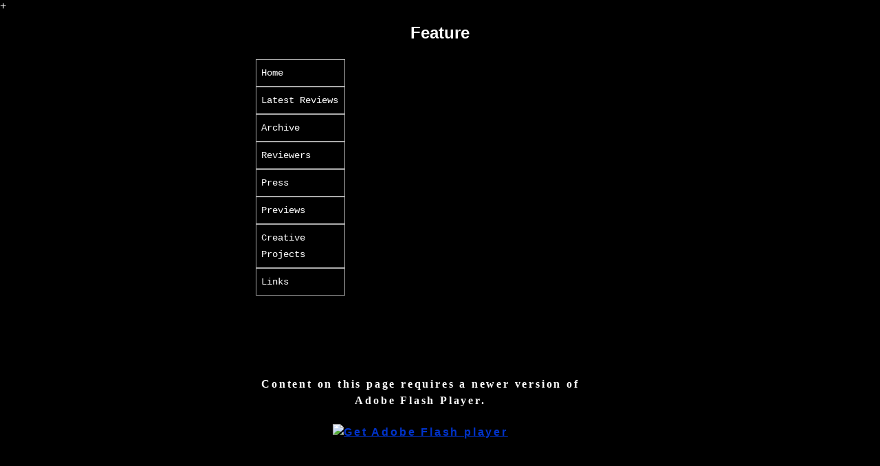

--- FILE ---
content_type: text/html
request_url: https://extraextra.org/Review_FT_Toots_&_the_Maytals_100_Club_2012.html
body_size: 6300
content:
<!DOCTYPE html PUBLIC "-//W3C//DTD XHTML 1.0 Transitional//EN" "http://www.w3.org/TR/xhtml1/DTD/xhtml1-transitional.dtd">
<html xmlns="http://www.w3.org/1999/xhtml">
<head>
<meta http-equiv="Content-Type" content="text/html; charset=utf-8" />
<title>Extra!_Extra!_M_Couzens_Feature_Toots_&amp;_the_Maytals_100_Club_2012</title>
<link href="p7iq/p7iqGlobal_basic.css" rel="stylesheet" type="text/css" />
<link href="p7iq/p7iq06.css" rel="stylesheet" type="text/css" />
<!--[if lte IE 7]>
<style>
#masthead, #columnwrapper, #tnav, #columns-bottom {zoom:1;}
</style>
<![endif]-->


<style type="text/css">
.style3251 {	color: #0099CC;
	font-size: 14px;
	font-weight: bold;
	font-family: "Times New Roman", Times, serif;
}
.style32511 {
	color: #0099CC;
	font-size: 12px;
	font-weight: bold;
	font-family: "Times New Roman", Times, serif;
}
.style10511 {
	font-size: 14px;
	font-weight: bold;
}
.style15211 {
	font-size: x-large
}
.style2411 {font-size: 12}
.style152111 {
	font-size: x-large
}
.style152 {
	font-size: 16px;
	font-family: "Trebuchet MS", Arial, Helvetica, sans-serif;
}
.style2851 {	font-family: Arial;
	font-weight: bold;
	color: #FFF;
	font-size: 24px;
	text-align: center;
}
.style1051 {font-size: 14px}
.style1052 {font-size: 16px;
	font-weight: bold;
}
.style1521 {
	font-size: x-large
}
.style324 {font-family: "Times New Roman", Times, serif;
	font-size: 12px;
}
.style10 {
	font-family: Arial, Helvetica, sans-serif;
	font-weight: bold;
	font-size: 24px;
}
.style102 {font-family: Arial, Helvetica, sans-serif;
	font-weight: bold;
	font-size: x-large;
}
.style3261 {font-size: large;
	font-weight: bold;
}
.style209 {font-size: 16px;
	color: #FFF;
}
.style3242 {font-family: "Times New Roman", Times, serif;
	font-size: 12px;
}
#columnwrapper #c2 .content div h4 {
	font-size: 12px;
}
#columnwrapper #c2 .content div h4 {
	text-align: center;
	font-size: 16px;
}
#columnwrapper #c2 .content div h6 {
	font-size: 12px;
}
#columnwrapper #c2 .content div h6 {
	text-align: center;
	font-size: x-small;
}
.style285 {	font-family: Arial;
	font-weight: bold;
	color: #FFF;
	font-size: 24px;
}
#columnwrapper #c2 .content div h5 .style152 {
	font-size: 18px;
}
#columnwrapper #c2 .content div .style2411 {
	font-size: 14px;
}
#columnwrapper #c2 .content p em {
	text-align: justify;
}
#columnwrapper #c2 .content p em {
	text-align: justify;
}
#columnwrapper #c2 .content h1 em {
	text-align: justify;
}
#columnwrapper #c2 .content h2 em {
	font-size: 12px;
}
#columnwrapper #c2 .content h4 em {
	font-size: 14px;
}
#columnwrapper #c2 .content h4 em {
	font-size: 12px;
}
#columnwrapper #c2 .content p {
	text-align: justify;
}
#columnwrapper #c2 .content div p strong {
	font-size: x-small;
}
</style>


<style type="text/css">
.style28511 {font-family: Arial;
	font-weight: bold;
	color: #FFF;
	font-size: 24px;
}
</style>
<style type="text/css">
<!--
p.MsoNormal {
margin:0cm;
margin-bottom:.0001pt;
font-size:12.0pt;
font-family:"Times New Roman","serif";
}
p.MsoBodyText {
margin-top:0cm;
margin-right:0cm;
margin-bottom:6.0pt;
margin-left:0cm;
font-size:12.0pt;
font-family:"Times New Roman","serif";
}
#columnwrapper #c2 .content div .MsoNormal strong span {
	font-size: 18pt;
}
#columnwrapper #c2 .content div .MsoNormal strong span {
	font-size: 24pt;
}
.style1522 {	font-size: 16px;
	font-family: "Trebuchet MS", Arial, Helvetica, sans-serif;
}
#columnwrapper #c2 .content div h6 {
	font-size: 10px;
}
#columnwrapper #c2 .content div .content {
	font-size: 10px;
	text-align: center;
}
#columnwrapper #c2 .content div .content strong {
	font-weight: normal;
}
-->
</style>


<style type="text/css">
.style32421 {font-family: "Times New Roman", Times, serif;
	font-size: 12px;
}
</style>
<script src="SpryAssets/SpryMenuBar.js" type="text/javascript"></script>
<link href="SpryAssets/SpryMenuBarVertical.css" rel="stylesheet" type="text/css" />
</head>

<body>
+
<div id="masthead">
  <div id="logo">
    <div align="center">
      <p><span class="style28511">Feature</span></p>
</div>
  </div>
</div>
<div id="columnwrapper">
  <div id="c1">
  <div class="content">
    <ul id="MenuBar2" class="MenuBarVertical">
      <li><a href="home.htm" class="MenuBarItemSubmenu">Home</a></li>
      <li><a class="MenuBarItemSubmenu" href="#">Latest Reviews</a>
        <ul>
          <li><a href="Reviews_Art_Latest.html">Art</a></li>
          <li><a href="Reviews_Circus_Latest.html">Circus</a></li>
          <li><a href="Reviews_Dance_Latest.html">Dance</a></li>
          <li><a href="Reviews_Features_Latest.html">Features</a></li>
          <li><a href="Reviews_Festivals_Latest.html">Festivals</a></li>
          <li><a href="Reviews_Film_Latest.html">Film</a></li>
          <li><a href="Reviews_Music_Latest.html">Music</a></li>
          <li><a href="Reviews_Musicial_Latest.html">Musicals</a></li>
          <li><a href="Reviews_Opera_Latest.html">Opera</a></li>
          <li><a href="Reviews_Theatre_Latest.html">Theatre</a></li>
        </ul>
      </li>
      <li><a href="#" class="MenuBarItemSubmenu">Archive</a>
        <ul>
          <li><a href="#" class="MenuBarItemSubmenu">Art</a>
            <ul>
              <li><a href="Reviews_Art_Archive_2012.html">2012</a></li>
              <li><a href="Reviews_Art_Archive_2011.html">2011</a></li>
              <li><a href="Reviews_Art_Archive_2010.html">2010</a></li>
              <li><a href="Reviews_Art_Archive_09.html">09</a></li>
              <li><a href="Reviews_Art_Archive_08.html">08</a></li>
            </ul>
          </li>
          <li><a href="#" class="MenuBarItemSubmenu">Circus</a>
            <ul>
              <li><a href="Reviews_Circus_Archive_2012.html">2012</a></li>
              <li><a href="Reviews_Circus_Archive_2011.html">2011</a></li>
              <li><a href="Reviews_Circus_Archive_2010.html">2010</a></li>
              <li><a href="Reviews_Circus_Archive_09.html">09</a></li>
              <li><a href="Reviews_Circus_Archive_08.html">08</a></li>
            </ul>
          </li>
          <li><a href="#" class="MenuBarItemSubmenu">Dance</a>
            <ul>
              <li><a href="Reviews_Dance_Archive_2012.html">2012</a></li>
              <li><a href="Reviews_Dance_Archive_2011.html">2011</a></li>
              <li><a href="Reviews_Dance_Archive_2010.html">2010</a></li>
              <li><a href="Reviews_Dance_Archive_09.html">09</a></li>
              <li><a href="Reviews_Dance_Archive_08.html">08</a></li>
            </ul>
          </li>
          <li><a href="#" class="MenuBarItemSubmenu">Features</a>
            <ul>
              <li><a href="Reviews_Features_Archive_2012.html">2012</a></li>
              <li><a href="Reviews_Features_Archive_2011.html">2011</a></li>
              <li><a href="Reviews_Features_2010.html">2010</a></li>
              <li><a href="Reviews_Features_Archive_08.html">08</a></li>
            </ul>
          </li>
          <li><a href="#" class="MenuBarItemSubmenu">Festivals</a>
            <ul>
              <li><a href="Reviews_Festivals_Archive_2012.html">2012</a></li>
              <li><a href="Reviews_Festivals_Archive_2011.html">2011</a></li>
              <li><a href="Reviews_Festivals_Archive_2010.html">2010</a></li>
              <li><a href="Reviews_Festivals_Archive_09.html">09</a></li>
              <li><a href="Reviews_Festivals_Archive_08.html">08</a></li>
            </ul>
          </li>
          <li><a href="#" class="MenuBarItemSubmenu">Film</a>
            <ul>
              <li><a href="Reviews_Film_Archive_2012.html">2012</a></li>
              <li><a href="Reviews_Film_Archive_2011.html">2011</a></li>
              <li><a href="Reviews_Film_Archive_2010.html">2010</a></li>
              <li><a href="Reviews_Film_Archive_09.html">09</a></li>
              <li><a href="Reviews_Film_Archive_08.html">08</a></li>
            </ul>
          </li>
          <li><a href="#" class="MenuBarItemSubmenu">Music</a>
            <ul>
              <li><a href="Reviews_Music_Archive_2012.html">2012</a></li>
              <li><a href="Reviews_Music_Archive_2011.html">2011</a></li>
              <li><a href="Reviews_Music_Archive_2010.html">2010</a></li>
              <li><a href="Reviews_Music_Archive_09.html">09</a></li>
              <li><a href="Reviews_Music_Archive_08.html">08</a></li>
            </ul>
          </li>
          <li><a href="#" class="MenuBarItemSubmenu">Musicals</a>
            <ul>
              <li><a href="Reviews_Musicial_Archive_2012.html">2012</a></li>
              <li><a href="Reviews_Musicial_Archive_2011.html">2011</a></li>
              <li><a href="Reviews_Musicial_Archive_2010.html">2010</a></li>
              <li><a href="Reviews_Musicial_Archive_09.html">09</a></li>
              <li><a href="Reviews_Musical_Archive_08.html">08</a></li>
            </ul>
          </li>
          <li><a href="#" class="MenuBarItemSubmenu">Opera</a>
            <ul>
              <li><a href="Reviews_Opera_Archive-2012.html">2012</a></li>
              <li><a href="Reviews_Opera_Archive-2011.html">2011</a></li>
              <li><a href="Reviews_Opera__Archive-2010.html">2010</a></li>
              <li><a href="Reviews_Opera_Archive_09.html ">09</a></li>
              <li><a href="Reviews_Opera_Archive_08.html">08</a></li>
            </ul>
          </li>
          <li><a href="#" class="MenuBarItemSubmenu">Theatre</a>
            <ul>
              <li><a href="Reviews_Theatre_Archive_2012.html">2012</a></li>
              <li><a href="Reviews_Theatre_Archive_2011.html">2011</a></li>
              <li><a href="Reviews_Theatre_Archive_2010.html">2010</a></li>
              <li><a href="Reviews_Theatre_Archive_09.html">09</a></li>
              <li><a href="Reviews_Theatre_Archive_08.html">08</a></li>
            </ul>
          </li>
        </ul>
      </li>
      <li><a href="Reviewers_London-.html" class="MenuBarItemSubmenu">Reviewers</a></li>
      <li><a href="Reviews_Press_Page.html" class="MenuBarItemSubmenu">Press</a></li>
      <li><a href="#" class="MenuBarItemSubmenu">Previews</a></li>
      <li><a href="Reviews_Creative_Projects.html" class="MenuBarItemSubmenu">Creative Projects</a></li>
      <li><a href="Reviews_Links.html" class="MenuBarItemSubmenu">Links</a></li>
    </ul>
    <p>&nbsp;</p>
</div></div><div id="c2">
<div class="content">
  <h1>&nbsp;</h1>
<h1>
  <object id="FlashID" classid="clsid:D27CDB6E-AE6D-11cf-96B8-444553540000" width="137" height="119">
    <param name="movie" value="Sun_Ani_2011.swf" />
    <param name="quality" value="high" />
    <param name="wmode" value="opaque" />
    <param name="swfversion" value="6.0.65.0" />
    <!-- This param tag prompts users with Flash Player 6.0 r65 and higher to download the latest version of Flash Player. Delete it if you don&rsquo;t want users to see the prompt. -->
    <param name="expressinstall" value="Scripts/expressInstall.swf" />
    <!-- Next object tag is for non-IE browsers. So hide it from IE using IECC. -->
    <!--[if !IE]>-->
    <object type="application/x-shockwave-flash" data="Sun_Ani_2011.swf" width="137" height="119">
      <!--<![endif]-->
      <param name="quality" value="high" />
      <param name="wmode" value="opaque" />
      <param name="swfversion" value="6.0.65.0" />
      <param name="expressinstall" value="Scripts/expressInstall.swf" />
      <!-- The browser displays the following alternative content for users with Flash Player 6.0 and older. -->
      <div>
        <h4>Content on this page requires a newer version of Adobe Flash Player.</h4>
        <p><a href="http://www.adobe.com/go/getflashplayer"><img src="http://www.adobe.com/images/shared/download_buttons/get_flash_player.gif" alt="Get Adobe Flash player" width="112" height="33" /></a></p>
      </div>
      <!--[if !IE]>-->
    </object>
    <!--<![endif]-->
  </object>
</h1>
<p>&nbsp;</p>
<p>&nbsp;</p>
<div>
  <p><a href="reviews_Dublin_by_Lamplight-07.htm"></a><a href="reviews%20imposters.htm"><img src="Madam editor.jpg" alt="THE IMPOSTERS" width="99" height="107" border="0" /></a></p>
  <p><span class="style32511">A  Feature by Mary Couzens for EXTRA! EXTRA! </span></p>
</div>
<div>
  <p align="center" class="style1052">&nbsp;</p>
  <p align="center" class="style1052">&nbsp;</p>
  <p align="center" class="style1052">&nbsp;</p>
  <h5 align="center"><strong>Converse</strong></h5>
  <h5 align="center"><strong>Represent Series</strong></h5>
  <p align="center">&nbsp;</p>
  <h2 align="center"><strong>Toots and the Maytals</strong></h2>
  <p align="center">&nbsp;</p>
  <p align="center"><img src="toots_and_the_maytals_2_1300386652.jpg" alt="" width="362" height="238" /></p>
  <h3 align="center"><strong>Natty</strong></h3>
  <h3 align="center">Janice Graham Band</h3>
  <h3 align="center">The Heatwave</h3>
  <p align="center">&nbsp;</p>
  <h4 align="center"><strong>100 Club</strong></h4>
  <p align="center">8 Aug 2012</p>
  <p align="center" class="style1052">&nbsp;</p>
<p align="center" class="style1052">&nbsp;</p>
</div>
<p>&nbsp;</p>
<p>Converse, the hi and low top sneakers famously favoured by seminal rock groups,  most notably, the Ramones, thankfully, formed collaborative links with London&rsquo;s  landmark, formerly struggling 100 Club, &lsquo;the longest running popular music  venue in the world,&rsquo; (since 1942) last year. From July 30 though August 10,  they&rsquo;ve been hosting a series of free, ticketed shows, &lsquo;inviting fans and  artists to represent their music and celebrate musical diversity&rsquo;. The  multi-faceted Represent series is available to global music fans through live  stream via the Converse facebook page. In the former home of legendary late  &lsquo;70&rsquo;s gigs by the Sex Pistols and Clash, it seems a hangover from the club&rsquo;s punk  daze remains. At this gig starring ever popular Jamacian hit makers Toots and  the Maytals, the kicking, flailing, thrashing faction of the mostly young  audience threatened to turn the place into a working mosh pit! Still, as those  announcing the show repeatedly said, &lsquo;we were lucky&rsquo; to be at this show! There&rsquo;s  no disputing that! </p>
<p>In the queue, we spoke to a couple of enthusiastic festival goers, also Toots  fans, sharing generously offered wine. The pair, young, white and dread-locked,  were photographed several times on our way in, and the girl, interviewed on  camera. To similarly aged photographers, they no doubt, however youthful seemed  atypical long term reggae fans. The reality may not be as photogenic.</p>
<p>Openers, promising Janice Graham Band from Manchester, are a group finding  their way through experimentation. Some younger audience members knew and cheered  their material, which shows shades of The Specials, Cypress Hill and several  other groups from various eras and genres. At the moment, Janice is like four colourful  balloons, floating in individual directions. Once their strings are linked to  form their own unique sound, they&rsquo;ll fly much higher as a band. &lsquo;I Wanna Get  Away With Murder,&rsquo; was the obvious hit from their largely well received set. </p>
<p>I don&rsquo;t frequent the club-land of today, but two dueling white DJ&rsquo;s and  their dancing Jamaican motivator, with a rap drawn from &lsquo;toasting&rsquo; (Jamaican  rap which inspired hip-hop), aka The Heatwave, &lsquo;the U.K.&rsquo;s number one bashment  sound&rsquo; seemed to bring it to me. Though none of them held a candle to original &lsquo;70&rsquo;s  toaster/rap reggae artists like Ranking Trevor, originator of skanking and, 12  inch 45 records aka disco mix, among other things, whose untimely death in a  traffic accident, aged fifty-two was sadly reported by news sources around the  world the very day of this show. Ever under-estimated, Trevor&rsquo;s contributions to  both Jamaican and music in general were and are immeasurable. Whereas, here, the  DJ&rsquo;s continuous prattle and stopping and starting of songs, most Jamaican commercial  hits through the years, as they screamed &lsquo;Big it up&rsquo;, and other seemingly, cliché  phrases seemed sacrilegious to some fans trying to dance along, despite whooping  youths more accustomed to such mixes. As if sensing the trepidation of some, we  were offered free whistles, then, asked to blow them on cue en masse, carnival  style. </p>
<p>Natty (and the Rebel Ship) from London served up tasty helpings of roots  music, with African, dancehall, drum and bass, dub-step and other inflections  flavouring their mix, and it&rsquo;s the unexpected twists in their music that makes  it so intriguing. Sending out positive messages, through material all their own,  with narrative lyrics full of social awareness, or &lsquo;real life&rsquo; as he puts it, Natty  and his group are definitely on the rise in the world music firmament. I can just  picture them igniting the crowd at WOMAD Charlton Park and hope to see them on  one of the stages there in July 2013. Highlights of their 100 Club set were  &lsquo;The King Had a Dream&rsquo;, about Martin Luther King, Jr. and &lsquo;A New Day is on the  Horizon&rsquo;, which ended the set on an optimistic note. Personable and refreshing;  Natty and his energetic mixed race group are as one onstage.. I&rsquo;ve already signed  up for Natty updates</p>
<p>Now to get to the topper, ever upbeat Toots, who never seems out of his  element onstage or, interacting with an audience. Seeing reggae/ska giants Toots  and the Maytals here, up close and personal, when I&rsquo;d last seen them in the  Barbican Hall from a distance among a multitude of adoring fans, was a dream!  Who cares if the sound in the 100 Club has an overly loud legacy to live up to?  What&rsquo;s great music if it&rsquo;s not played at top volume, especially funky Jamaican  music? After hours spent packing ourselves in like proverbial sardines, fans  pressing forward, the audience was ready to rock! And rock us Toots and the  Maytals did, jumping in with &lsquo;Pressure Drop,&rsquo; which generated an ecstatic  reaction, as did favourites like &lsquo;Monkey Man&rsquo;, with its sing a long phase, &lsquo;Ay,  Ay, Ay,&rsquo; and &rsquo;54-46&rsquo; (That&rsquo;s my number) launching into a high stepping &lsquo;I say  yeah&rsquo; chorus on the latter that nearly tore the roof off, with a few disco  beats thrown in, just to keep the feet of all enthusiasts moving. As if we  needed any encouraging! </p>
<div>
  <p>&nbsp;</p>
  <p><img src="Toots and The Maytals.jpg" width="356" height="237" /></p>
  <p>&nbsp;</p>
</div>
<p>Before the set began, one of Toot&rsquo;s people asked that the stage lights  be dropped down to half, not surprising as they&rsquo;d already been beaming on the  sweating audience for what seemed like ages. But the heat generated by this  group upped the temperature in the room to a new high as the crowd furiously  moved along, in an attempt to keep up with ever dancing Toots, who had his  first hit record back in 1963! It&rsquo;s not mentioned often enough, but Toots is  also a fantastic soul singer, and there were times when his voice seemed to  come from somewhere near his dancing feet! It always seems as though he&rsquo;s got  endless energy and though Toots is known to perform for over an hour and a half  without stopping, giving his all, he shows no sign of slowing down when the  crowd screams for more. There&rsquo;s never a moment when he seems tired or bored, so  songs always sound vibrant and fresh, tightly groove in hand band rolling along,  beat by beat! </p>
<p>During the course of Toots&rsquo; highly spirited set, some overly  enthusiastic boys in the centre of the crowd worked up their own wild-man  festival of sorts, leaping with increasing expansiveness, despite the packed  house, arms raised, and the effects of their formerly suppressed angst,  impacted on those in front of them, eventually sent a line of dancing females in  front of the stage sprawling over the monitors along its edge. Having been  forced into a startled girl in front at this point, inadvertently knocking her  down, while simultaneously grabbing the arm of a one beside me, in an attempt  to break her fall, I decided I wasn&rsquo;t designed for such dualistic stunts. </p>
<p>As I&rsquo;d already been lucky enough to sing along to a long string of great  bass bottomed, invigoratingly infectious songs, among them, &lsquo;Take Me Home  Country Roads…West Jamaica&rsquo; and, shake Toots hand, as he moved along, smiling  and reaching out to his bouncing audience, I followed another sweat drenched  woman to the back, of the crowd, partner behind me, where, in the intimate 100  Club we still had a great view of the stage. From there I continued to access Toots  as he wove his own particular spell over the crowd. You don&rsquo;t get a chance to  watch true masters like him every day! I also watched some of the determined gits  behind me finally make it to the stage in their own ways being promptly tossed  off by aggravated bouncers. Proving? </p>
<p>We all have our own paths. Make sure yours takes you to the 100 Club – real  soon!</p>
<div><div>
<h6 align="center">&nbsp;</h6>
    <h6 align="center"><strong>Converse Represent at the 100 Club</strong></h6>
    <h6 align="center"><a href="http://play.converse.co.uk/2012/06/represent-lineu/">http://play.converse.co.uk/2012/06/represent-lineu/</a></h6>
    <h6 align="center"><strong>100 Club</strong></h6>
    <h6 align="center">100 Oxford  Street<br />
      London WID ILL</h6>
    <h6 align="center"><a href="http://www.the100club.co.uk/">http://www.the100club.co.uk/</a></h6>
    <h6 align="center">&nbsp;</h6>
    <h6 align="center"><strong>Converse  Represent gigs at 100 Club:</strong><br />
      <strong> </strong><a href="http://www.the100club.co.uk/converse-channel">http://www.the100club.co.uk/converse-channel</a><strong></strong></h6>
    <h6 align="center">&nbsp;</h6>
    <h6 align="center"><a href="http://www.tootsandthemaytals.com/">http://www.tootsandthemaytals.com/</a></h6>
    <h6 align="center">&nbsp;</h6>
    <h6 align="center"><strong>Billboard’s  excellent article on Ranking Trevor: </strong></h6>
    <h6 align="center"><a href="http://www.billboard.com/news/ranking-trevor-rap-reggae-pioneer-dead-in-1007776152.story#/news/ranking-trevor-rap-reggae-pioneer-dead-in-1007776152.story">http://www.billboard.com/news/ranking-trevor-rap-reggae-pioneer-dead-in-1007776152.story#/news/ranking-trevor-rap-reggae-pioneer-dead-in-1007776152.story</a></h6>
    <h6 align="center">&nbsp;</h6>
    <h6 align="center"><a href="http://janicegrahamband.com/">http://janicegrahamband.com/</a></h6>
    <h6 align="center"><a href="http://www.theheatwave.co.uk/">http://www.theheatwave.co.uk/</a></h6>
    <h6 align="center"><a href="http://www.nattymusic.com/">http://www.nattymusic.com/</a></h6>
    <p><strong>&nbsp;</strong></p>
<h6 align="center">&nbsp;</h6>
<p align="center">&nbsp;</p>
</div>
  <p><strong>copyright (c) all rights reserved EXTRA! EXTRA! <a href="http://www.extraextra.org ">www.extraextra.org </a></strong></p>
</div>
<p>&nbsp;</p>
<p>&nbsp;</p>
</div></div>
<div id="columns-bottom"></div>
</div>
<div id="footer">
<div id="footercontent"></div>
</div>
<script type="text/javascript">
var MenuBar2 = new Spry.Widget.MenuBar("MenuBar2", {imgRight:"SpryAssets/SpryMenuBarRightHover.gif"});
</script>
</body>
</html>


--- FILE ---
content_type: text/css
request_url: https://extraextra.org/p7iq/p7iqGlobal_basic.css
body_size: 3674
content:
/* 
  -----------------------------------
  IQ by Project Seven Development
  www.projectseven.com
  Global Styles
  Basic Layouts 1-7
  -----------------------------------
*/
body {
	font-family: Arial, Helvetica, sans-serif;
	font-size: 100%;
	color: #FFF;
	background-color: #000;
	margin: 0px;
	padding: 0px;
}
#masthead {
	background-repeat: repeat-x;
	background-color: #000;
}
#logo img {
	border: 0;
	background-color: #000;
}
/*COLUMNS*/
#columnwrapper {
	margin-top: 0;
	margin-right: auto;
	margin-left: auto;
	margin-bottom: 0;
	background-repeat: repeat-y;
	background-color: #FFFFFF;
	font-size: 14px;
}
#columns-top {
	background-repeat: no-repeat;
	height: 30px;
	background-color: #000;
}
#c1, #c2, #c3, #c4 {
	float: left;
	background-color: #000;
	font-style: normal;
	text-align: justify;
	font-family: Consolas, "Andale Mono", "Lucida Console", "Lucida Sans Typewriter", Monaco, "Courier New", monospace;
	color: #FFFFFF;
}
#columns-bottom {
	clear: both;
	background-repeat: no-repeat;
	height: 12px;
	font-size: 0px;
	background-color: #000;
}
.content {
	padding: 8px 20px;
	font-size: 16px;
	line-height: 1.5em;
	background-color: #000;
	/* [disabled]font-weight: bold; */
	color: #FFF;
	text-align: center;
}
.content p {
	/* [disabled]margin: 6px 0px 12px; */
	background-color: #000;
}
h1 {
	margin: 0px;
	font-size: 1em;
	letter-spacing: 0.2em;
	background-color: #000;
	color: #FFFFFF;
	font-family: Gotham, "Helvetica Neue", Helvetica, Arial, sans-serif;
	text-align: justify;
}
h2 {
	font-size: 16px;
	margin: 28px 0px 0px;
	background-color: #000;
	font-family: "Arial Black", Gadget, sans-serif;
	color: #FFFFFF;
	text-align: justify;
}
h3 {
	font-size: 18px;
	margin: 28px 0px 0px;
	background-color: #000;
	text-align: center;
}
#footer {
	margin: 0px auto;
	font-size: .7em;
	background-color: #000;
}
#footercontent {
	padding: 12px 0;
}
.clearfloat {
	clear: both;
	height: 0;
	line-height: 0.0;
	font-size: 0;
}
/*GLOBALS: Nav Bar*/
#tnav {
	background-color: #000;
	font-size: 0.8em;
	background-image: url(img/p7iq_navbg.jpg);
	background-repeat: repeat-x;
	padding-bottom: 12px;
	margin-bottom: 30px;
	background-position: left bottom;
}
#tnav-center {
	margin: 0 auto;
	border-left: 1px solid #333;
}
#tnav ul {
	margin: 0;
	padding: 0;
}
#tnav li {
	list-style-type: none;
	float: left;
}
#tnav #BasicNav a {
	float: left;
	color: #000000;
	padding: 10px;
	text-decoration: none;
	border-right: 1px solid #333333;
}
#tnav #BasicNav a:hover {
	color: #FFFFFF;
	background-color: #000000;
}
#p7PMnav {
	background-image: none !important;
	background-color: #000 !important;
}
/*GLOBALS: Link Styles other than main navigation bar*/
a:link {
	color: #0033CC;
	background-color: #000;
}
a:visited {
	color: #6C92FF;
}
a:hover {
	color: #000000;
}
a:active {
	color: #FFFFFF;
	font-size: 14px;
}
/*CUSTOM ELEVATOR STYLES*/
#masthead #epmExternal {
	position: absolute;
	left: 200px;
	z-index: 999999;
	top: 36px;
	font-size: 0.7em;
	border: 0;
	background-color: #000;
}
#iQ-elevator .p7epm_cwrapper,
#iQ-elevator .p7epm_content,
#iQ-elevator .p7EPM02 {
	border: 0;
	font-size: .9em;
	background-color: #000;
}
#masthead #epmExternal .p7epm_trigs li {
	margin-right: 2px;
	background-color: #000;
}
#masthead #epmExternal .p7epm_trigs a {
	color: #999999;
	padding: 4px 10px;
	line-height: 1.5em;
	display: block;
	text-decoration: none;
	background-color: #000;
	float: left;
	border-top: 1px solid #3C3C3C;
	border-right: 1px solid #000000;
	border-bottom: 1px solid #000000;
	border-left: 1px solid #3C3C3C;
}
#masthead #epmExternal .p7epm_trigs a:hover {
	color: #FFFFFF;
	background-color: #000;
}
#masthead #epmExternal .p7epm_trigs .p7epm_open {
	color: #FFFFFF !important;
	background-color: #000;
	border-color: #000000;
}
#columnwrapper #c2 .content h1 {
	color: #FFF;
	background-color: #000;
	font-size: 14px;
	font-family: "Arial Black", Gadget, sans-serif;
	text-align: center;
}
#columnwrapper #c2 .content p {
	text-align: center;
	background-color: #000;
	font-size: 12px;
}
#columnwrapper #c2 .content h1 .style3251 {
	font-size: 12px;
}
#columnwrapper #c2 .content .bodyText .style15211 {
	text-align: center;
	font-size: x-large;
}
#columnwrapper #c2 .content div .bodyText {
	text-align: center;
	font-size: small;
}
#columnwrapper #c2 .content div p {

}
#columnwrapper #c2 .content div p .detailText {
	color: #FC0;
}
#columnwrapper #c2 .content div p {
	font-weight: bold;
	font-size: 12px;
}
#columnwrapper #c2 .content div .style15211 {
	font-size: xx-large;
}
#columnwrapper #c2 .content div p strong {
	font-size: x-large;
	font-family: "Times New Roman", Times, serif;
}
#columnwrapper #c2 .content div h6 strong {
	font-size: medium;
	text-align: center;
	font-weight: bold;
}
#columnwrapper #c2 .content div .style324 strong {
	font-size: small;
}
#columnwrapper #c2 .content div p .detailText {
	font-size: 12px;
	text-align: center;
	color: #FC0;
}
#columnwrapper #c2 .content div h5 strong {
	font-size: large;
}
#columnwrapper #c2 .content div .style324 {
	font-size: x-small;
	font-family: "Palatino Linotype", "Book Antiqua", Palatino, serif;
}
#columnwrapper #c2 .content div p strong {
	text-align: center;
	color: #FFF;
}
#columnwrapper #c2 .content div p {
	text-align: center;
}
#columnwrapper #c2 .content div p {
	font-size: 18px;
	text-align: justify;
}
#columnwrapper #c2 .content div h2 strong {
	font-size: large;
}
#columnwrapper #c2 .content div h1 {
	font-size: 18px;
	text-align: center;
	font-weight: bold;
}
#columnwrapper #c2 .content div div p {
	text-align: center;
	font-size: 10;
	color: #F90;
}
#columnwrapper #c2 .content div div .style1051 {
	font-size: small;
}
#columnwrapper #c2 .content div div .style1051 strong {
	font-size: x-small;
}
#columnwrapper #c2 .content div div .style1051 strong {
	font-size: medium;
}
#columnwrapper #c2 .content div p {
	text-align: center;
	font-size: 16px;
}
#columnwrapper #c2 .content div h5 {
	font-size: 12px;
	text-align: center;
	color: #FFF;
}
#columnwrapper #c2 .content p em {
	text-align: justify;
}
#columnwrapper #c2 .content div h6 {
	font-size: 16px;
	color: #FFF;
	text-align: center;
}
#columnwrapper #c2 .content div p strong {
	color: #FFF;
	font-size: xx-large;
}
#columnwrapper #c2 .content div p {
	color: #FFF;
}
#columnwrapper #c2 .content div p {
	font-size: medium;
}
#columnwrapper #c2 .content div h1 strong {
	font-size: x-large;
	text-align: center;
}
#columnwrapper #c2 .content div h4 strong {
	font-size: large;
}
#columnwrapper #c2 .content div h2 {
	font-size: x-large;
	text-align: center;
	font-weight: normal;
}
#columnwrapper #c2 .content div div div h1 {
	text-align: center;
}
#columnwrapper #c2 .content div div div h1 {
	font-size: large;
}
#columnwrapper #c2 .content div p {
	text-align: justify;
}
#columnwrapper #c2 .content div p {
	text-align: center;
}
#columnwrapper #c2 .content div p {
	text-align: justify;
}
#columnwrapper #c2 .content h4 .detailText {
	text-align: center;
}
#columnwrapper #c2 .content p .detailText {
	font-size: 12px;
}
#columnwrapper #c2 .content div .style152 {
	font-size: 18px;
}
#columnwrapper #c2 .content div .style152 {
	font-size: x-large;
	text-align: center;
}
#columnwrapper #c2 .content p .detailText {
	color: #FC0;
}
#columnwrapper #c2 .content .style152 {
	text-align: justify;
}
#columnwrapper #c2 .content div p .style3241 {
	text-align: center;
}
#columnwrapper #c2 .content div .style1051 {
	text-align: center;
	font-size: 12px;
	font-weight: bold;
}
#columnwrapper #c2 .content div .style102 {
	text-align: center;
	font-size: xx-large;
	color: #FFF;
}
#columnwrapper #c2 .content p {
	text-align: justify;
}
#columnwrapper #c2 .content div p {
	text-align: center;
	font-size: 9px;
	font-weight: bold;
	/* [disabled]color: #FFF; */
}
#columnwrapper #c2 .content div h2 strong {
	font-size: large;
	text-align: center;
}
#columnwrapper #c2 .content div h5 strong {
	font-size: x-large;
}
#columnwrapper #c2 .content div .style324 {
	font-size: small;
	text-align: center;
}
#columnwrapper #c2 .content div p strong {
	font-size: small;
}
#columnwrapper #c2 .content div p strong {
	font-size: large;
}
#columnwrapper #c2 .content div .style152 {
	font-size: small;
}
#columnwrapper #c2 .content div .style152 {
	font-size: small;
}
#columnwrapper #c2 .content div .style152 {
	font-size: medium;
}
#columnwrapper #c2 .content div .style3242 {
	font-size: small;
}
#columnwrapper #c2 .content div .style3242 {
	font-size: x-large;
}
#columnwrapper #c2 .content div h4 strong {
	font-size: x-large;
	font-family: Arial, Helvetica, sans-serif;
}
#columnwrapper #c2 .content div {
	font-size: 16px;
	text-align: justify;
	font-weight: normal;
}
#columnwrapper #c2 .content div h6 {
	font-size: 12px;
}
#columnwrapper #c2 .content div h4 {
	font-size: 14px;
}
#columnwrapper #c2 .content div h1 .style152 {
	font-size: 14px;
}
#columnwrapper #c2 .content div h1 .style152 {
	font-size: 16px;
}
#columnwrapper #c2 .content div h1 .style152 {
	font-size: 18px;
}
#columnwrapper #c2 .content div p strong {
	font-size: large;
	text-align: center;
	color: #FFF;
}
#columnwrapper #c2 .content div .style152 {
	font-size: small;
}
#columnwrapper #c2 .content div .style152 {
	font-size: 14px;
	font-weight: bold;
}
#columnwrapper #c2 .content div h5 .style152 strong {
	font-size: small;
}
#columnwrapper #c2 .content div h3 {
	font-size: 10px;
}
#columnwrapper #c2 .content div h3 strong {
	font-size: large;
}
#columnwrapper #c2 .content div h4 {
	font-size: 14px;
}
#columnwrapper #c2 .content div {
	text-align: center;
	font-size: large;
	color: #FFF;
	font-weight: bold;
	font-family: "Times New Roman", Times, serif;
}
#columnwrapper #c2 .content div h1 {
	font-size: small;
}
#columnwrapper #c2 .content div h6 {
	font-size: 9px;
}
#columnwrapper #c2 .content div h6 {
	font-size: 14px;
}
#columnwrapper #c2 .content div .style152111 {
	font-size: 16px;
}
#columnwrapper #c2 .content div .style152111 {
	font-size: medium;
}
#columnwrapper #c2 .content div .style152111 {
	font-size: large;
}
#columnwrapper #c2 .content div h3 strong {
	font-size: large;
}
#columnwrapper #c2 .content div .style3261 {
	font-size: large;
}
#columnwrapper #c2 .content div .style3261 {
	font-size: 16px;
	color: #FFF;
}
#columnwrapper #c2 .content div h3 strong {
	font-size: large;
}
#columnwrapper #c2 .content div .style2411 {
	font-size: 12px;
}
#columnwrapper #c2 .content div .style2411 {
	font-size: medium;
}
#columnwrapper #c2 .content div .style3242 .style324 {
	font-size: large;
}
#columnwrapper #c2 .content div .style3242 strong {
	font-size: medium;
}
#columnwrapper #c2 .content div .style10 {
	font-size: xx-large;
}
#columnwrapper #c2 .content div .style10 {
	font-size: x-small;
}
#columnwrapper #c2 .content div h4 {
	font-size: medium;
}
#columnwrapper #c2 .content div h4 {
	font-size: large;
}
#columnwrapper #c2 .content div h4 {
	font-size: small;
}
#columnwrapper #c2 .content p strong {
	color: #FF0;
}
.d {
	color: #FF6;
}
.b {
	color: #FF0;
}
#columnwrapper #c2 .content {
	font-size: 12px;
}
#columnwrapper #c2 .content {
	font-size: 14px;
}
#columnwrapper #c2 .content {
	font-size: 12px;
}
#columnwrapper #c2 .content {
	text-align: justify;
	color: #FFF;
	font-size: 16px;
	font-family: "Lucida Grande", "Lucida Sans Unicode", "Lucida Sans", "DejaVu Sans", Verdana, sans-serif;
}
#columnwrapper #c2 .content div h6 {
	font-size: 12px;
}
#columnwrapper #c2 .content div h6 {
	text-align: justify;
}
#columnwrapper #c2 .content div h6 {
	text-align: center;
}
#columnwrapper #c2 .content div h6 strong {
	font-size: 12px;
}
#columnwrapper #c2 .content div div p {
	color: #FFF;
	font-size: 9px;
	text-align: left;
}
#columnwrapper #c2 .content div h5 {
	font-size: 14px;
}
#columnwrapper #c2 .content div h4 .style152111 .style2411 {
	font-size: x-large;
}
#columnwrapper #c2 .content div h4 .style152111 .style2411 {
	font-size: large;
}
#columnwrapper #c2 .content div .style152111 {
	font-size: xx-large;
}
#columnwrapper #c2 .content div .style152111 {
	font-size: medium;
}
#columnwrapper #c2 .content div .style32511 .style1521111 {
	font-size: medium;
}
#columnwrapper #c2 .content div .style102 {
	font-size: x-large;
}
#columnwrapper #c2 .content div .style102 {
	font-size: xx-large;
}
#columnwrapper #c2 .content div .style102 {
	font-size: x-large;
	font-weight: bold;
}
#columnwrapper #c2 .content div #yiv1972271819idOWAReplyText9217 #yui_3_2_0_5_1312642113515111 {
	font-size: 9px;
}
#columnwrapper #c2 .content div #yiv1972271819idOWAReplyText9217 #yui_3_2_0_5_1312642113515111 {
	font-size: small;
}
#columnwrapper #c2 .content div #yiv1972271819idOWAReplyText9217 #yui_3_2_0_5_1312642113515111 {
	font-size: x-small;
}
#columnwrapper #c2 .content h1 {
	color: #FFF;
}
#columnwrapper #c2 .content div h6 {
	font-size: 10px;
	font-weight: bold;
}
#columnwrapper #c2 .content div h1 strong {
	font-size: x-large;
}
#columnwrapper #c2 .content div h5 {
	font-size: large;
}
#columnwrapper #c2 .content div h5 {
	font-size: 12px;
}
#columnwrapper #c2 .content div h4 {
	font-size: medium;
}
#columnwrapper #c2 .content div h4 {
	font-size: 14px;
}
#columnwrapper #c2 .content div h4 {
	font-size: 12px;
}
#columnwrapper #c2 .content div .style1522 {
	font-size: 12px;
}
#columnwrapper #c2 .content div div h6 strong {
	font-size: 10px;
}
#columnwrapper #c2 .content div div h6 strong {
	font-weight: bold;
}
#columnwrapper #c2 .content div div .content strong {
	font-size: small;
}
#columnwrapper #c2 .content div div .style325111 {
	font-size: 14px;
}
#columnwrapper #c2 .content div h2 {
	font-size: 24px;
}
#columnwrapper #c2 .content div h2 {
	font-size: 24px;
}
#columnwrapper #c2 .content div h1 strong {
	font-size: large;
}
#columnwrapper #c2 .content div .style1521 {
	font-size: x-large;
}
#columnwrapper #c2 .content div h5 {
	font-size: 10px;
}
#columnwrapper #c2 .content div h5 {
	font-size: 9px;
}
#columnwrapper #c2 .content div h5 {
	font-size: 12px;
}
#columnwrapper #c2 .content div .style15211 strong {
	font-size: xx-large;
}
#columnwrapper #c2 .content div .style15211 strong {
	font-size: x-large;
}
#columnwrapper #c2 .content div .style1052 {
	font-size: 12px;
}
#columnwrapper #c2 .content div .style1052 {
	font-size: 10px;
}
#columnwrapper #c2 .content div .style1052 {
	font-size: small;
}
#columnwrapper #c2 .content div .style2411 {
	font-size: xx-large;
}
#columnwrapper #c2 .content div .style15211 .style152 {
	font-size: large;
}
#columnwrapper #c2 .content div .style15211 .style152 {
	font-size: x-large;
}
#columnwrapper #c2 .content p strong {
	color: #999;
}
#columnwrapper #c2 .content p strong {
	color: #FFF;
	text-align: left;
}
#columnwrapper #c2 .content div h1 strong {
	font-size: xx-large;
}
#columnwrapper #c2 .content div p {
	font-size: small;
}
#columnwrapper #c2 .content div p {
	font-size: 10px;
	font-family: Arial, Helvetica, sans-serif;
}
#columnwrapper #c2 .content div h3 strong {
	font-size: x-large;
}
#columnwrapper #c2 .content div h1 .style180 strong {
	font-size: 16px;
}
#columnwrapper #c2 .content div h1 .style180 strong {
	font-size: 14px;
}
#columnwrapper #c2 .content div .style72 {
	font-weight: bold;
}
#columnwrapper #c2 .content div .style72 {
	font-size: 14px;
}
#columnwrapper #c2 .content div .style72 {
	font-size: 12px;
	font-family: Arial, Helvetica, sans-serif;
}
#columnwrapper #c2 .content .style79 .style102 {
	color: #FFF;
}
#columnwrapper #c2 .content div h5 strong {
	font-size: small;
}
#columnwrapper #c2 .content div h2 strong {
	font-size: x-large;
}
#columnwrapper #c2 .content div h2 strong {
	font-size: large;
}
#columnwrapper #c2 .content p {
	font-size: small;
	text-align: left;
}
#columnwrapper #c2 .content div h2 {
	font-size: small;
}
#columnwrapper #c2 .content div h2 {
	font-size: 16px;
}
#columnwrapper #c2 .content div h2 {
	font-size: 12px;
}
#columnwrapper #c2 .content div h2 {
	font-size: small;
}
#columnwrapper #c2 .content div h1 strong {
	font-size: x-large;
	font-weight: normal;
}
#columnwrapper #c2 .content div h3 strong {
	font-size: 12px;
}
#columnwrapper #c2 .content div h3 strong {
	font-size: 24px;
}
#columnwrapper #c2 .content div .style10511 {
	font-weight: bold;
	font-size: 16px;
}
#columnwrapper #c2 .content div .style324 {
	font-size: small;
}
#columnwrapper #c2 .content div .style324 {
	font-size: x-small;
}
#columnwrapper #c2 .content div .style324 {
	font-size: 12px;
}
#columnwrapper #c2 .content div .style324 {
	font-size: medium;
}
#columnwrapper #c2 .content div .content {
	font-size: small;
}
#columnwrapper #c2 .content div .content {
	text-align: center;
	font-size: x-large;
}
#columnwrapper #c2 .content div .style152111 {
	font-size: 10px;
}
#columnwrapper #c2 .content div .style152111 {
	font-size: large;
}
#columnwrapper #c2 .content div .style152111 {
	font-size: 16px;
}
#columnwrapper #c2 .content div .style152111 {
	font-size: large;
}
#columnwrapper #c2 .content div .style15211 {
	font-size: x-large;
}
#columnwrapper #c2 .content div h2 .style15211 {
	font-size: x-large;
}
#columnwrapper #c2 .content div .style3261 {
	font-size: 14px;
}
#columnwrapper #c2 .content div #yui_3_2_0_1_1315470910890582 strong {
	font-size: 10px;
}
#columnwrapper #c2 .content div h3 strong {
	font-size: 18px;
}
#columnwrapper #c2 .content div h3 strong {
	font-size: small;
	font-style: normal;
}
#columnwrapper #c2 .content .style1052 {
	font-size: 12px;
}
#columnwrapper #c2 .content div h6 strong {
	font-size: 14px;
}
#columnwrapper #c2 .content div h2 {
	font-size: 18px;
}
#columnwrapper #c2 .content div h5 {
	font-size: x-large;
}
#columnwrapper #c2 .content div h2 {
	font-size: 10px;
	text-align: left;
}
#columnwrapper #c2 .content div .style1522 {
	color: #FFF;
	font-size: medium;
}
#columnwrapper #c2 .content div .style3261 {
	font-size: 10px;
}
#columnwrapper #c2 .content div .style3261 {
	font-size: medium;
	font-weight: bold;
}
#columnwrapper #c2 .content div p {
	font-size: medium;
}
#columnwrapper #c2 .content div p {
	font-size: 14px;
}
#columnwrapper #c2 .content div p {
	font-size: medium;
	text-align: center;
}
#columnwrapper #c2 .content div .style324 strong {
	font-size: medium;
}
#columnwrapper #c2 .content div .style324 strong {
	font-size: larger;
}
#columnwrapper #c2 .content div .style152111 strong {
	font-size: x-large;
}
#columnwrapper #c2 .content div .style324 strong {
	font-size: 12px;
}
#columnwrapper #c2 .content div h2 strong {
	font-size: 18px;
}
#columnwrapper #c2 .content div h2 strong {
	font-size: x-large;
}
#columnwrapper #c2 .content div div .style1052 {
	text-align: justify;
}
#columnwrapper #c2 .content div div p {
	text-align: center;
	font-size: 18px;
}
#columnwrapper #c2 .content p em {
	text-align: justify;
}
#columnwrapper #c2 .content p em {
	text-align: justify;
}
#columnwrapper #c2 .content p em {
	text-align: justify;
}
#columnwrapper #c2 .content p em {
	text-align: justify;
}
#columnwrapper #c2 .content div h4 strong {
	font-size: 12px;
}
#columnwrapper #c2 .content p {
	text-align: justify;
	font-size: 18px;
	font-family: Cambria, "Hoefler Text", "Liberation Serif", Times, "Times New Roman", serif;
}
#columnwrapper #c2 .content div .style1521112 {
	font-size: 18px;
}
#columnwrapper #c2 .content div #yui_3_2_0_2_131885156476520 #yiv742274833 {
	font-size: 10px;
	font-weight: bold;
}
#columnwrapper #c2 .content div #yui_3_2_0_2_131885156476520 #yiv742274833 div {
	font-size: 9px;
}
#columnwrapper #c2 .content div .style1052 {
	font-size: 9px;
}
#columnwrapper #c2 .content div h6 strong {
	font-size: small;
}
#columnwrapper #c2 .content div h3 {
	font-size: medium;
}
#columnwrapper #c2 .content div h5 strong {
	font-size: large;
}
#columnwrapper #c2 .content div h6 {
	font-size: x-small;
}
#columnwrapper #c2 .content div h5 {
	font-size: small;
}
#columnwrapper #c2 .content div h2 {
	font-size: medium;
}
#columnwrapper #c2 .content div h3 {
	font-size: medium;
}
#columnwrapper #c2 .content div h3 {
	font-size: large;
}
#columnwrapper #c2 .content div h3 {
	font-size: x-large;
}
#columnwrapper #c2 .content div h3 {
	font-size: 14px;
}
#columnwrapper #c2 .content div h3 {
	font-size: 16px;
}
#columnwrapper #c2 .content div .style3242 {
	font-size: medium;
}
#columnwrapper #c2 .content div h4 strong {
	font-size: large;
}
#columnwrapper #c2 .content div h4 strong {
	font-size: x-large;
}
#columnwrapper #c2 .content div h5 strong {
	font-size: small;
}
#columnwrapper #c2 .content div h6 {
	font-size: medium;
}
#columnwrapper #c2 .content div h2 {
	font-size: small;
}
#columnwrapper #c2 .content div h4 {
	font-size: 16px;
}
#columnwrapper #c2 .content div h4 strong {
	font-size: large;
}
#columnwrapper #c2 .content div h2 strong {
	font-size: x-large;
}
#columnwrapper #c2 .content div h5 strong {
	font-size: x-large;
}
#columnwrapper #c2 .content div h2 {
	font-size: large;
}
#columnwrapper #c2 .content div h2 {
	font-size: medium;
}
#columnwrapper #c2 .content div h6 strong {
	font-size: smaller;
}
#columnwrapper #c2 .content div h1 strong em {
	font-size: large;
}
#columnwrapper #c2 .content div h2 {
	font-size: large;
}
#columnwrapper #c2 .content div h2 {
	font-size: x-large;
}
#columnwrapper #c2 .content div h2 {
	font-size: large;
}
#columnwrapper #c2 .content div p em {
	text-align: center;
}
#columnwrapper #c2 .content div p strong {
	text-align: center;
}
#columnwrapper #c2 .content div p strong {
	text-align: center;
	font-size: x-large;
}
#columnwrapper #c2 .content div p {
	text-align: justify;
}
#columnwrapper #c2 .content div h4 strong {
	font-size: large;
}
#columnwrapper #c2 .content div p {
	text-align: center;
	font-size: 10px;
	font-weight: bold;
}
#columnwrapper #c2 .content div h3 {
	font-size: 12px;
}
#columnwrapper #c2 .content div h3 {
	font-size: small;
}
#columnwrapper #c2 .content div h4 {
	font-size: 12px;
}
#columnwrapper #c2 .content div h4 {
	font-size: small;
}
#columnwrapper #c2 .content div div .style72 {
	text-align: justify;
}
#columnwrapper #c2 .content div div h5 strong {
	font-size: small;
}
#columnwrapper #c2 .content div h2 strong {
	font-size: x-large;
	color: #FFF;
}
#columnwrapper #c2 .content p .style79 {
	color: #FFF;
}
#columnwrapper #c2 .content p .style79 {
	color: #FFF;
}
#columnwrapper #c2 .content div h4 strong {
	font-size: 24px;
}
#columnwrapper #c2 .content div h3 {
	font-size: small;
}
#columnwrapper #c2 .content div h4 {
	font-size: x-large;
}
#columnwrapper #c2 .content div h3 {
	font-size: 9px;
}
#columnwrapper #c2 .content div h3 {
	font-size: medium;
}
#columnwrapper #c2 .content div h3 {
	font-size: 14px;
}
#columnwrapper #c2 .content div h3 {
	font-size: medium;
}
#columnwrapper #c2 .content div #yui_3_2_0_1_13291475979064797 {
	font-size: 9px;
}
#columnwrapper #c2 .content div p {
	font-size: 10px;
	font-weight: bold;
}
#columnwrapper #c2 .content div h1 {
	font-size: large;
}
#columnwrapper #c2 .content div h3 {
	font-size: medium;
}
#columnwrapper #c2 .content div h3 {
	font-size: 16px;
}
#columnwrapper #c2 .content div h3 {
	font-style: italic;
}
#columnwrapper #c2 .content div .style15221 {
	font-size: large;
}
#columnwrapper #c2 .content div h4 {
	font-style: normal;
}
#columnwrapper #c2 .content div h6 {
	font-size: 12px;
}
#columnwrapper #c2 .content div address strong {
	font-size: medium;
}
#columnwrapper #c2 .content div h1 strong {
	font-size: xx-large;
}
#columnwrapper #c2 .content div h6 a {
	font-size: 9px;
}
#columnwrapper #c2 .content div h6 a {
	font-size: small;
}
#columnwrapper #c2 .content div h3 {
	font-size: 16px;
}
#columnwrapper #c2 .content div h3 {
	font-size: medium;
}
#columnwrapper #c2 .content div h4 {
	font-size: 18px;
}
#columnwrapper #c2 .content div h4 {
	font-size: 24px;
}
#columnwrapper #c2 .content div h4 {
	font-size: 18px;
}
#columnwrapper #c2 .content div h4 {
	font-size: 24px;
}
#columnwrapper #c2 .content div h6 {
	font-size: 12px;
}
#columnwrapper #c2 .content div h6 {
	font-weight: normal;
}
#columnwrapper #c2 .content div h1 {
	font-size: 14px;
}
#columnwrapper #c2 .content div h1 {
	font-size: small;
	font-weight: normal;
}
#columnwrapper #c2 .content div h6 strong {
	font-size: 10px;
}
#columnwrapper #c2 .content div h2 {
	font-size: x-large;
	text-align: center;
}
#columnwrapper #c2 .content div h5 strong {
	font-size: small;
}
#columnwrapper #c2 .content div #yui_3_2_0_1_13327905775004494 #yui_3_2_0_1_13327905775004493 {
	font-size: 10px;
}
#columnwrapper #c2 .content div h1 strong {
	font-size: 18px;
}
#columnwrapper #c2 .content div h3 strong {
	font-size: x-large;
}
#columnwrapper #c2 .content div h6 strong {
	font-size: x-small;
	color: #FFF;
	font-style: normal;
}
#columnwrapper #c2 .content div h2 strong em {
	font-size: 16px;
}
#columnwrapper #c2 .content div h4 {
	font-size: 16px;
}
#columnwrapper #c2 .content div h4 {
	font-size: 12px;
}
#columnwrapper #c2 .content div h4 {
	font-size: small;
}
#columnwrapper #c2 .content div h4 {
	font-size: 14px;
}
#columnwrapper #c2 .content div h2 strong {
	font-size: 14px;
}
#columnwrapper #c2 .content div h4 strong {
	font-size: medium;
}
#columnwrapper #c2 .content div h4 strong {
	font-size: large;
}
#columnwrapper #c2 .content div h4 strong {
	font-size: 16px;
}
#columnwrapper #c2 .content div h4 strong {
	font-size: 14px;
}
#columnwrapper #c2 .content div h1 strong {
	font-size: x-large;
}
#columnwrapper #c2 .content div h6 .detailText {
	color: #FC0;
	font-size: 12px;
}
#columnwrapper #c2 .content div h2 strong {
	font-size: x-large;
}
#columnwrapper #c2 .content div h4 strong {
	font-size: x-large;
}
#columnwrapper #c2 .content div h3 {
	font-size: small;
}
#columnwrapper #c2 .content div .style72 {
	font-size: small;
}
#columnwrapper #c2 .content div .style72 {
	font-size: 12px;
}
#columnwrapper #c2 .content div .style72 {
	font-size: 18px;
}
#columnwrapper #c2 .content div h4 {
	font-size: 14px;
}
#columnwrapper #c2 .content div p strong {
	font-size: 12px;
}
#columnwrapper #c2 .content div p strong {
	font-size: 14px;
}
#columnwrapper #c2 .content div p strong {
	font-size: 16px;
}
#columnwrapper #c2 .content div p strong {
	font-size: 12px;
}
#columnwrapper #c2 .content div h1 strong {
	font-size: x-large;
}
#columnwrapper #c2 .content div h4 strong {
	font-size: 18px;
}
#columnwrapper #c2 .content div h5 strong {
	font-size: 24px;
}
#columnwrapper #c2 .content div h2 strong {
	font-size: 24px;
}
#columnwrapper #c2 .content div h2 strong {
	font-size: xx-large;
}
#columnwrapper #c2 .content div h1 strong {
	font-size: 18px;
}
#columnwrapper #c2 .content div div h6 strong {
	font-size: 12px;
}
#columnwrapper #c2 .content div p strong {
	font-weight: bold;
	font-size: small;
}
#columnwrapper #c2 .content div h4 {
	font-size: 24px;
}
#columnwrapper #c2 .content div h5 {
	font-size: medium;
}
#columnwrapper #c2 .content div .style305 strong {
	font-size: 14px;
}
#columnwrapper #c2 .content div .style305 strong {
	font-size: 18px;
}
#columnwrapper #c2 .content .style791 .style793 {
	color: #FFF;
}
#columnwrapper #c2 .content div h1 strong {
	font-size: medium;
}
#columnwrapper #c2 .content div h5 strong {
	font-size: 18px;
}
#columnwrapper #c2 .content div h2 strong {
	font-size: 18px;
}
#columnwrapper #c2 .content div h2 strong {
	font-size: x-large;
}
#columnwrapper #c2 .content div div h4 {
	font-size: 16px;
}
#columnwrapper #c2 .content div div div p {
	text-align: left;
}
#columnwrapper #c2 .content div div div p {
	text-align: center;
	font-size: 10px;
}
#columnwrapper #c2 .content div div div {
	font-size: 14px;
	text-align: center;
}
#columnwrapper #c2 .content div div div h1 .detailText .bodyText {
	text-align: justify;
}
#columnwrapper #c2 .content div div div p {
	font-size: 10px;
}
#columnwrapper #c2 .content div div div h1 {
	font-size: 12px;
}
#columnwrapper #c2 .content div div div h1 {
	text-align: justify;
}
#columnwrapper #c2 .content div div p a {
	font-size: 12px;
}
#columnwrapper #c2 .content div div p {
	font-size: 12px;
}
#columnwrapper #c2 .content div h5 strong {
	font-size: 16px;
}
#columnwrapper #c2 .content div h5 strong {
	font-size: large;
}
#columnwrapper #c2 .content div h5 strong {
	font-size: x-large;
	text-align: center;
}
#columnwrapper #c2 .content div h2 strong {
	font-size: x-large;
}
#columnwrapper #c2 .content div .style3251 {
	font-size: small;
}
#columnwrapper #c2 .content div .style3251 {
	font-size: medium;
}
#columnwrapper #c2 .content div p {
	font-style: italic;
}
#columnwrapper #c2 .content div p {
	font-style: normal;
	text-align: center;
	font-weight: bold;
	font-size: x-large;
}
#columnwrapper #c2 .content div h5 strong em {
	font-style: normal;
}
#columnwrapper #c2 .content div div #yui_3_2_0_1_1341915986490484 #yui_3_2_0_1_1341915986490478 {
	font-size: 18px;
}
#columnwrapper #c2 .content div h3 strong {
	font-size: x-large;
	text-align: center;
}
#columnwrapper #c2 .content div h4 strong {
	font-size: large;
}
#columnwrapper #c2 .content div h4 strong {
	font-size: x-large;
}
#columnwrapper #c2 .content div h4 strong {
	font-size: xx-large;
}
#columnwrapper #c2 .content div h4 strong {
	font-size: 16px;
}
#columnwrapper #c2 .content div h2 strong {
	font-size: 12px;
}
#columnwrapper #c2 .content div h2 strong {
	font-size: 24px;
}
#columnwrapper #c2 .content div strong {
	text-align: left;
}
#columnwrapper #c2 .content div div p {
	text-align: center;
	font-size: 9px;
}
#columnwrapper #c2 .content div div h1 {
	text-align: center;
}
#columnwrapper #c2 .content div h1 strong {
	font-size: x-large;
}
#columnwrapper #c2 .content div h4 strong {
	text-align: center;
}
#columnwrapper #c2 .content div h4 {
	font-size: large;
}
#columnwrapper #c2 .content div h4 {
	font-size: large;
}
#columnwrapper #c2 .content div h4 strong {
	font-size: 14px;
}
#columnwrapper #c2 .content div h6 strong a {
	font-size: 14px;
}
#columnwrapper #c2 .content div h6 {
	font-size: 14px;
}
#columnwrapper #c2 .content div h6 {
	font-family: Arial, Helvetica, sans-serif;
}
#columnwrapper #c2 .content div h6 {
	font-weight: bold;
}
#columnwrapper #c2 .content div h2 strong {
	font-size: x-large;
}
#columnwrapper #c2 .content div h4 strong {
	font-size: x-large;
}
#columnwrapper #c2 .content div div p {
	font-weight: bold;
	font-size: 14px;
}
#columnwrapper #c2 .content div h2 strong {
	font-size: medium;
}
#columnwrapper #c2 .content div h2 {
	font-size: medium;
}
#columnwrapper #c2 .content div h3 {
	font-size: medium;
}
#columnwrapper #c2 .content div h3 {
	font-size: large;
}
#columnwrapper #c2 .content div h3 {
	font-style: normal;
	font-size: x-large;
}
#columnwrapper #c2 .content div p {
	font-size: 12px;
	font-weight: bold;
}
#columnwrapper #c2 .content div h1 strong {
	font-size: 16px;
}
#columnwrapper #c2 .content div h4 strong {
	font-size: x-large;
}
#columnwrapper #c2 .content div h3 strong {
	font-size: medium;
}
#columnwrapper #c2 .content div h3 strong {
	font-size: 16px;
}
#columnwrapper #c2 .content div h3 strong {
	font-size: x-large;
}
#columnwrapper #c2 .content div h4 strong {
	font-size: 18px;
}
#columnwrapper #c2 .content div h2 strong {
	font-size: large;
}
#columnwrapper #c2 .content div h3 strong {
	font-size: x-large;
}
#columnwrapper #c2 .content div h6 {
	font-size: 10px;
}
#columnwrapper #c2 .content div h4 strong {
	font-size: medium;
}
#columnwrapper #c2 .content div h4 strong {
	font-size: x-large;
}
#columnwrapper #c2 .content div h2 strong {
	font-size: x-large;
}
#columnwrapper #c2 .content div .style152 {
	font-size: 12px;
}
#columnwrapper #c2 .content div h1 strong {
	font-size: medium;
}
#columnwrapper #c2 .content div .style152 {
	font-size: small;
}
#columnwrapper #c2 .content div h3 {
	font-size: large;
}
#columnwrapper #c2 .content div h3 {
	font-size: x-large;
}
#columnwrapper #c2 .content div h3 {
	font-size: 14px;
}
#columnwrapper #c2 .content div h3 {
	font-size: 16px;
}
#columnwrapper #c2 .content div h2 strong {
	font-size: xx-large;
}
#columnwrapper #c2 .content div h3 {
	font-size: xx-large;
}
#columnwrapper #c2 .content div h3 {
	font-size: x-large;
}
#columnwrapper #c2 .content div h1 {
	font-size: x-large;
}
#columnwrapper #c2 .content div h4 {
	font-size: 24px;
}
#columnwrapper #c2 .content div h4 {
	font-size: x-large;
}
#columnwrapper #c2 .content div h4 {
	font-size: xx-large;
}
#columnwrapper #c2 .content div h1 {
	font-size: large;
	font-weight: bold;
}
#columnwrapper #c2 .content div p {
	font-size: x-large;
}
#columnwrapper #c2 .content div p {
	font-size: 10px;
	font-weight: bold;
}
#columnwrapper #c2 .content div h3 {
	font-size: large;
}
#columnwrapper #c2 .content div h4 {
	font-size: medium;
}
#columnwrapper #c2 .content div h4 {
	font-size: 18px;
}
#columnwrapper #c2 .content div h4 {
	font-size: 16px;
}
#columnwrapper #c2 .content div h3 {
	font-size: 14px;
}
#columnwrapper #c2 .content div h3 {
	font-size: medium;
}
#columnwrapper #c2 .content div h3 {
	font-size: 18px;
}
#columnwrapper #c2 .content div h3 {
	font-size: large;
}
#columnwrapper #c2 .content div h4 {
	font-size: 18px;
}
#columnwrapper #c2 .content div h4 {
	font-size: x-large;
}
#columnwrapper #c2 .content div h1 strong {
	font-size: large;
}
#columnwrapper #c2 .content div h1 {
	font-size: 18px;
}
#columnwrapper #c2 .content div h1 {
	font-size: x-large;
}
#columnwrapper #c2 .content div h2 {
	font-size: large;
}
#columnwrapper #c2 .content div h1 strong {
	font-size: x-large;
}
#columnwrapper #c2 .content div h4 {
	font-size: x-large;
}
#columnwrapper #c2 .content div h2 {
	font-size: x-large;
}
#columnwrapper #c2 .content div h1 strong {
	font-size: x-large;
}
#columnwrapper #c2 .content div div h1 #yui_3_2_0_1_1348739946699220 #yui_3_2_0_1_1348739946699217 {
	text-align: justify;
}
#columnwrapper #c2 .content div div h3 #yui_3_2_0_1_1348739946699220 #yui_3_2_0_1_1348739946699217 {
	text-align: justify;
}
#columnwrapper #c2 .content div div h1 {
	font-size: medium;
}
#columnwrapper #c2 .content div div p {
	font-weight: bold;
	font-size: 10px;
}
#columnwrapper #c2 .content div div h3 {
	font-size: large;
}
#columnwrapper #c2 .content div h3 {
	font-size: large;
}
#columnwrapper #c2 .content div h3 {
	font-size: 16px;
}
#columnwrapper #c2 .content div h3 {
	font-size: large;
}
#columnwrapper #c2 .content div h4 strong {
	font-size: 12px;
}
#columnwrapper #c2 .content div h4 strong {
	font-size: 18px;
}
#columnwrapper #c2 .content div h3 {
	font-size: x-large;
}
#columnwrapper #c2 .content div div h5 strong {
	font-size: 16px;
}
#columnwrapper #c2 .content div p {
	font-weight: bold;
	font-size: 10px;
}
#columnwrapper #c2 .content div h2 {
	font-size: 24px;
}
#columnwrapper #c2 .content div p {

}
#columnwrapper #c2 .content div p {
	font-size: medium;
	text-align: center;

}
#columnwrapper #c2 .content div .style152 strong {
	font-size: large;
}
#columnwrapper #c2 .content div h5 {
	font-size: x-large;
}
#columnwrapper #c2 .content div h2 {
	font-size: 18px;
}
#columnwrapper #c2 .content div h3 strong {
	font-size: medium;
}
#columnwrapper #c2 .content div h3 strong {
	font-size: 24px;
}
#columnwrapper #c2 .content div p strong {
	font-size: x-small;
	text-align: center;
}
#columnwrapper #c2 .content div h1 strong {
	font-size: x-large;
}
#columnwrapper #c2 .content div h1 {
	font-size: x-large;
}
#columnwrapper #c2 .content div h1 {
	font-size: large;
}
#columnwrapper #c2 .content div h1 {
	font-size: 18px;
}
#columnwrapper #c2 .content div h1 {
	font-size: 16px;
}
#columnwrapper #c2 .content div h2 strong {
	font-size: medium;
}
#columnwrapper #c2 .content div h1 {
	font-size: x-large;
}
#columnwrapper #c2 .content div h1 {
	font-size: small;
}
#columnwrapper #c2 .content div h1 {
	font-size: small;
}
#columnwrapper #c2 .content div h6 {
	text-align: center;
}
#columnwrapper #c1 .content #MenuBar2 li .MenuBarItemSubmenu .bodyText .style3251 .style10 .style101 .style1052 .style324 .MenuBarItemSubmenu {
	color: #FFFFFF;
	font-size: 16px;
	font-family: Arial, Helvetica, sans-serif;
	font-weight: normal;
}
#columnwrapper #c2 .content div h4 {
	font-size: 12px;
}
#columnwrapper #c2 .content div h4 {
	font-size: 24px;
}
#columnwrapper #c2 .content div h1 strong {
	font-size: 24px;
}
#columnwrapper #c2 .content div h2 strong {
	font-size: 18px;
}
#columnwrapper #c2 .content div h2 strong {
	font-size: medium;
}
#columnwrapper #c2 .content div p em {
	font-size: x-small;
}
#columnwrapper #c2 .content div h2 strong {
	font-size: 18px;
}
#columnwrapper #c2 .content div h2 strong {
	font-size: 24px;
}
#columnwrapper #c2 .content div h2 strong {
	font-size: 18px;
}
#columnwrapper #c2 .content div h6 {
	font-size: 12px;
}
#columnwrapper #c2 .content div h3 strong {
	font-size: 16px;
}
#columnwrapper #c2 .content div h3 strong {
	font-size: medium;
}
#columnwrapper #c2 .content div h1 strong {
	font-size: 18px;
}
#columnwrapper #c2 .content .style72 {
	font-size: 16px;
}
#columnwrapper #c2 .content .style72 {
	font-size: 14px;
	text-align: justify;
}
#columnwrapper #c2 .content div div #yui_3_7_2_1_1361380005450_5117 #yui_3_7_2_1_1361380005450_5116 {
	text-align: justify;
}
#columnwrapper #c2 .content div div div .style72 strong {
	font-family: Arial, Helvetica, sans-serif;
	font-size: 18px;
}
#columnwrapper #c2 .content div div h1 .style72 a {
	font-size: 12px;
}
#columnwrapper #c2 .content div div div div p .style72 .style72 {
	text-align: center;
}
#columnwrapper #c2 .content div div .style72 {
	text-align: center;
	font-size: 16px;
}
#columnwrapper #c2 .content div h5 {
	font-size: 18px;
}
#columnwrapper #c2 .content div h4 {
	font-size: medium;
}
#columnwrapper #c2 .content div h4 {
	font-size: 16px;
}
#columnwrapper #c2 .content div h1 {
	font-size: medium;
}
#columnwrapper #c2 .content div h1 {
	font-size: large;
}
#columnwrapper #c2 .content div .style152 {
	font-size: large;
}
#columnwrapper #c2 .content div .style152 strong .style1522 {
	font-size: large;
}
#columnwrapper #c2 .content div .style152 strong {
	font-size: x-large;
}
#columnwrapper #c2 .content div h3 {
	font-size: small;
}
#columnwrapper #c2 .content div h5 {
	font-size: 10px;
}
#columnwrapper #c2 .content div h1 strong {
	font-size: medium;
}
#columnwrapper #c2 .content div h1 strong {
	font-size: 14px;
}
#columnwrapper #c2 .content div h6 {
	color: #FFF;
}
#columnwrapper #c2 .content div h6 {
	color: #FFF;
}
#columnwrapper #c2 .content div h6 {
	color: #FFF;
}
#columnwrapper #c2 .content div h6 {
	color: #FFF;
}
#columnwrapper #c2 .content div h5 strong {
	font-size: 24px;
}
.review-text {
	color: #FFFFFF;
	text-align: justify;
	font-style: normal;
	font-family: Gotham, "Helvetica Neue", Helvetica, Arial, sans-serif;
}
.capsmall {
}
.capsmall {
	color: #FFFFFF;
	font-family: "Lucida Grande", "Lucida Sans Unicode", "Lucida Sans", "DejaVu Sans", Verdana, sans-serif;
	font-size: medium;
}
.c {
}
.capkew {
	color: #FFFFFF;
}
.parakew {
	color: #FFFFFF;
	font-family: "Gill Sans", "Gill Sans MT", "Myriad Pro", "DejaVu Sans Condensed", Helvetica, Arial, sans-serif;
	font-size: 0%;
}
.pr {
}
.h6 {
}
.h5 {
}
.responsive-image {
}
.s3 {
}
.h3 {
}
.h1 {
}


--- FILE ---
content_type: text/css
request_url: https://extraextra.org/p7iq/p7iq06.css
body_size: -24
content:
/* 
  -----------------------------------
  IQ by Project Seven Development
  www.projectseven.com
  Layout 06: 2 column 760 sidebar left
  -----------------------------------
*/
body {
	min-width: 760px;
	background-color: #000;
}
#tnav-center {
	width: 760px;
	background-color: #333;
}
#columnwrapper {
	width: 577px;
	background-image: none;
	color: #000000;
	background-color: #000;
	font-size: 14%;
}
#columns-top {
	text-align: center;


}
#c1, #c2 {
	width: 120px;
	margin-right: 0px;
}
#c2 {
	margin-right: 0px;
	width: 520px;
	color: #FFF;
	font-size: 12px;
}
#columns-bottom {
	background-color: #000;
}
#footer {
	width: 760px;
}


--- FILE ---
content_type: text/css
request_url: https://extraextra.org/SpryAssets/SpryMenuBarVertical.css
body_size: 1323
content:
@charset "UTF-8";

/* SpryMenuBarVertical.css - version 0.6 - Spry Pre-Release 1.6.1 */

/* Copyright (c) 2006. Adobe Systems Incorporated. All rights reserved. */

/*******************************************************************************

 LAYOUT INFORMATION: describes box model, positioning, z-order

 *******************************************************************************/

/* The outermost container of the Menu Bar, a fixed width box with no margin or padding */
ul.MenuBarVertical
{
	margin: 0;
	padding: 0;
	list-style-type: none;
	font-size: 100%;
	cursor: default;
	width: 6em;
	color: #F00;
	border-top-color: #C00;
	border-right-color: #C00;
	border-bottom-color: #C00;
	border-left-color: #C00;
	border-top-style: solid;
	border-right-style: solid;
	border-bottom-style: solid;
	border-left-style: solid;
}
/* Set the active Menu Bar with this class, currently setting z-index to accomodate IE rendering bug: http://therealcrisp.xs4all.nl/meuk/IE-zindexbug.html */
ul.MenuBarActive
{
	z-index: 1000;
	color: #F00;
	background-color: #333;
	border-top-color: #C00;
	border-right-color: #C00;
	border-bottom-color: #C00;
	border-left-color: #C00;
	width: 0mm;
}
/* Menu item containers, position children relative to this container and are same fixed width as parent */
ul.MenuBarVertical li
{
	margin: 0;
	padding: 0;
	list-style-type: none;
	font-size: 100%;
	position: relative;
	text-align: left;
	cursor: pointer;
	width: 8em;
	color: #FFF;
	background-color: #000000;
	background-image: url(../Menu_bg.jpg);
	border: thin groove #FFF;
}
/* Submenus should appear slightly overlapping to the right (95%) and up (-5%) with a higher z-index, but they are initially off the left side of the screen (-1000em) */
ul.MenuBarVertical ul
{
	padding: 0;
	list-style-type: none;
	font-size: 100%;
	position: absolute;
	z-index: 1020;
	cursor: default;
	width: 6em;
	left: -1000em;
	top: 0;
	color: #F00;
	margin-top: 10%;
	margin-right: 2;
	margin-bottom: 2;
	margin-left: 100%;
}
/* Menu item containers are same fixed width as parent */
ul.MenuBarVertical ul li
{
	color: #F00;
}

/*******************************************************************************

 DESIGN INFORMATION: describes color scheme, borders, fonts

 *******************************************************************************/

/* Outermost menu container has borders on all sides */
ul.MenuBarVertical
{
	border: 1px none #000;
	color: #000;
	background-color: #000;
	outline-color: #F90;
}
/* Submenu containers have borders on all sides */
ul.MenuBarVertical ul
{
	border: 1px solid #000;
	color: #FFF;
	background-color: #333;
	background-image: url(../Menu_bg.jpg);
	margin-left: 80%;
}
/* Submenu that is showing with class designation MenuBarSubmenuVisible, we set left to 0 so it comes onto the screen */
ul.MenuBarVertical ul.MenuBarSubmenuVisible
{
	left: 0;
	color: #FFF;
	background-image: url(../Menu_bg.jpg);
	width: 6mm;
	background-color: #000;
	border-top-color: #000;
	border-right-color: #000;
	border-bottom-color: #000;
	border-left-color: #000;
}
/* Menu items are a light gray block with padding and no text decoration */
ul.MenuBarVertical a
{
	display: block;
	cursor: pointer;
	background-color: #000;
	padding: 0.5em;
	color: #FFF;
	text-decoration: none;
	border-top-style: none;
	border-right-style: none;
	border-bottom-style: none;
	border-left-style: none;
	border-top-color: #930;
	border-right-color: #930;
	border-bottom-color: #C30;
	border-left-color: #930;
}
/* Menu items that have mouse over or focus have a blue background and white text */
ul.MenuBarVertical a:hover, ul.MenuBarVertical a:focus
{
	background-color: #33C;
	color: #C00;
	border-top-color: #000;
	border-right-color: #000;
	border-bottom-color: #000;
	border-left-color: #000;
	background-image: url(../Menu_bg.jpg);
	font-size: 12%;
	font-family: Arial, Helvetica, sans-serif;
}
/* Menu items that are open with submenus are set to MenuBarItemHover with a blue background and white text */
ul.MenuBarVertical a.MenuBarItemHover, ul.MenuBarVertical a.MenuBarItemSubmenuHover, ul.MenuBarVertical a.MenuBarSubmenuVisible
{
	background-color: #000;
	color: #FFF;
	font-size: 12px;
	border-top-color: #C60;
	border-right-color: #C60;
	border-bottom-color: #C60;
	border-left-color: #C60;
	background-image: url(../Menu_bg.jpg);
	border-top-style: solid;
	border-right-style: solid;
	border-bottom-style: solid;
	border-left-style: solid;
}

/*******************************************************************************

 SUBMENU INDICATION: styles if there is a submenu under a given menu item

 *******************************************************************************/

/* Menu items that have a submenu have the class designation MenuBarItemSubmenu and are set to use a background image positioned on the far left (95%) and centered vertically (50%) */
ul.MenuBarVertical a.MenuBarItemSubmenu
{
	background-repeat: no-repeat;
	background-position: 95% 50%;
	font-size: 14px;
	background-color: #000;
}

/* Menu items that are open with submenus have the class designation MenuBarItemSubmenuHover and are set to use a "hover" background image positioned on the far left (95%) and centered vertically (50%) */
ul.MenuBarVertical a.MenuBarItemSubmenuHover
{
	background-image: url(../Menu_bg.jpg);
	background-repeat: no-repeat;
	background-position: 95% 50%;
	background-color: #000;
}

/*******************************************************************************

 BROWSER HACKS: the hacks below should not be changed unless you are an expert

 *******************************************************************************/

/* HACK FOR IE: to make sure the sub menus show above form controls, we underlay each submenu with an iframe */
ul.MenuBarVertical iframe
{
	position: absolute;
	z-index: 1010;



	filter:alpha(opacity:0.1);
	border-top-color: #FFF;
	border-right-color: #FFF;
	border-bottom-color: #FFF;
	border-left-color: #FFF;
	background-color: #000;
	border-top-style: none;
	border-right-style: none;
	border-bottom-style: none;
	border-left-style: none;
}
/* HACK FOR IE: to stabilize appearance of menu items; the slash in float is to keep IE 5.0 from parsing */
@media screen, projection
{
	ul.MenuBarVertical li.MenuBarItemIE
	{
	display: inline;
	f\loat: left;
	background: #FFF;
	border-top-color: #000;
	border-right-color: #000;
	border-bottom-color: #000;
	border-left-color: #000;
	}
}
